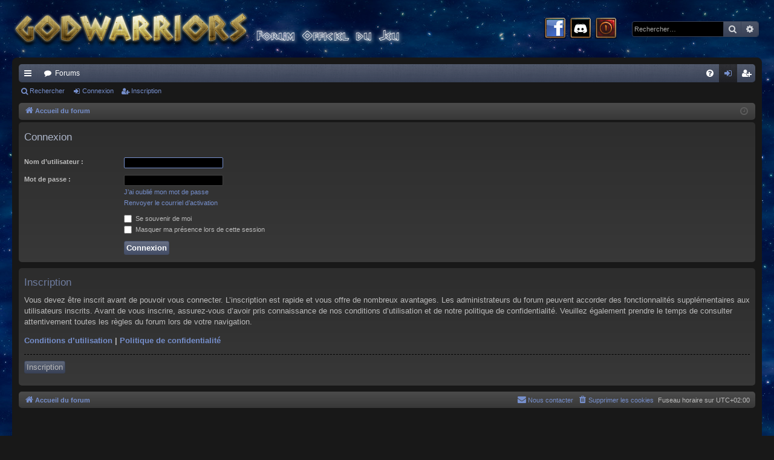

--- FILE ---
content_type: text/html; charset=UTF-8
request_url: https://www.godwarriors.com/forum/ucp.php?mode=login&sid=128723f7a9b13849ac800646cf4e55d6
body_size: 4070
content:
<!DOCTYPE html>
<html dir="ltr" lang="fr">
<head>
<meta charset="utf-8" />
<meta http-equiv="X-UA-Compatible" content="IE=edge">
<meta name="viewport" content="width=device-width, initial-scale=1" />

<title>Forum de GodWarriors - Panneau de contrôle de l’utilisateur - Connexion</title>






<!--
	phpBB style name: black
	Based on style:   prosilver
	Original author:  Arty ( https://iconify.design/ )
	Modified by: 	  cabot
-->

<link href="./assets/css/font-awesome.min.css?assets_version=24" rel="stylesheet">
<link href="./styles/black_darkblue/theme/stylesheet.css?assets_version=24" rel="stylesheet">




<!--[if lte IE 9]>
	<link href="./styles/black_darkblue/theme/tweaks.css?assets_version=24" rel="stylesheet">
<![endif]-->


<link href="./ext/alfredoramos/simplespoiler/styles/all/theme/css/common.css?assets_version=24" rel="stylesheet" media="screen">
<link href="./ext/alfredoramos/simplespoiler/styles/prosilver/theme/css/style.css?assets_version=24" rel="stylesheet" media="screen">
<link href="./ext/alfredoramos/simplespoiler/styles/prosilver/theme/css/colors.css?assets_version=24" rel="stylesheet" media="screen">



</head>
<body id="phpbb" class="nojs notouch section-ucp ltr " data-online-text="En ligne">
<div id="body-wrapper">


	<a id="top" class="top-anchor" accesskey="t"></a>
	<div id="page-header" class="page-width">
		<div class="headerbar" role="banner">
					<div class="inner">

			<div id="site-description" class="site-description">
				<a id="logo" class="logo" href="./index.php?sid=b37a619dbbfe9be3412eada20907fabd" title="Accueil du forum">
					<img src="./styles/black_darkblue/theme/images/logo.png" data-src-hd="./styles/black_darkblue/theme/images/logo_hd.png" alt="Forum de GodWarriors"/>
				</a>
				<!--<p class="sitename">Forum de GodWarriors</p>-->
				<!--<p>Forum officiel de GodWarriors !</p>-->
				<!--<p class="skiplink"><a href="#start_here">Accéder au contenu</a></p>-->
			</div>

			<div id="search-box" class="search-box search-header" style="border: 0px; right: 240px; margin-top: -20px;">
				<a target="_facebook" href="http://www.facebook.com/GodWarriors"><IMG BORDER="0" SRC="./styles/black_darkblue/theme/images/icon_facebook.png" TITLE="Official Facebook Page"></a>&nbsp;
				<a target="_discord" href="https://discord.gg/ZEr5REX4db"><IMG BORDER="0" SRC="./styles/black_darkblue/theme/images/icon_discord.png" TITLE="Official Discord"></a>&nbsp;
																				<a href="./ucp.php?mode=login&amp;redirect=ucp.php%3Fmode%3Dlogin&amp;sid=b37a619dbbfe9be3412eada20907fabd" title="Connexion" accesskey="x"><IMG BORDER="0" SRC="./styles/black_darkblue/theme/images/icon_logout.png" TITLE="Connexion"></a>
			</div>

													
			<div id="search-box" class="search-box search-header" role="search">
				<form action="./search.php?sid=b37a619dbbfe9be3412eada20907fabd" method="get" id="search">
				<fieldset>
					<input name="keywords" id="keywords" type="search" maxlength="128" title="Rechercher par mots-clés" class="inputbox search tiny" size="20" value="" placeholder="Rechercher…" />
					<button class="button button-search" type="submit" title="Rechercher">
						<i class="icon fa-search fa-fw" aria-hidden="true"></i><span class="sr-only">Rechercher</span>
					</button>
					<a href="./search.php?sid=b37a619dbbfe9be3412eada20907fabd" class="button button-search-end" title="Recherche avancée">
						<i class="icon fa-cog fa-fw" aria-hidden="true"></i><span class="sr-only">Recherche avancée</span>
					</a>
					<input type="hidden" name="sid" value="b37a619dbbfe9be3412eada20907fabd" />

				</fieldset>
				</form>
			</div>
									
			</div>
					</div>

</div>
<div id="wrap" class="page-width">
<div>

				


<div class="navbar tabbed not-static" role="navigation">
	<div class="inner page-width">
		<div class="nav-tabs" data-current-page="login">
			<ul class="leftside">
				<li id="quick-links" class="quick-links tab responsive-menu dropdown-container">
					<a href="#" class="nav-link dropdown-trigger">Raccourcis</a>
					<div class="dropdown">
						<div class="pointer"><div class="pointer-inner"></div></div>
						<ul class="dropdown-contents" role="menu">
								
			<li class="separator"></li>
									<li>
				<a href="./search.php?search_id=unanswered&amp;sid=b37a619dbbfe9be3412eada20907fabd" role="menuitem">
					<i class="icon fa-file-o fa-fw icon-gray" aria-hidden="true"></i><span>Sujets sans réponse</span>
				</a>
			</li>
			<li>
				<a href="./search.php?search_id=active_topics&amp;sid=b37a619dbbfe9be3412eada20907fabd" role="menuitem">
					<i class="icon fa-file-o fa-fw icon-blue" aria-hidden="true"></i><span>Sujets actifs</span>
				</a>
			</li>
			<li class="separator"></li>
			<li>
				<a href="./search.php?sid=b37a619dbbfe9be3412eada20907fabd" role="menuitem">
					<i class="icon fa-search fa-fw" aria-hidden="true"></i><span>Rechercher</span>
				</a>
			</li>
	
													</ul>
					</div>
				</li>
																<li class="tab forums selected" data-responsive-class="small-icon icon-forums">
					<a class="nav-link" href="./index.php?sid=b37a619dbbfe9be3412eada20907fabd">Forums</a>
				</li>
															</ul>
			<ul class="rightside" role="menu">
								<li class="tab faq" data-select-match="faq" data-responsive-class="small-icon icon-faq">
					<a class="nav-link" href="/forum/app.php/help/faq?sid=b37a619dbbfe9be3412eada20907fabd" rel="help" title="Foire aux questions" role="menuitem">
						<i class="icon fa-question-circle fa-fw" aria-hidden="true"></i><span>FAQ</span>
					</a>
				</li>
																									<li class="tab login"  data-skip-responsive="true" data-select-match="login"><a class="nav-link" href="./ucp.php?mode=login&amp;redirect=ucp.php%3Fmode%3Dlogin&amp;sid=b37a619dbbfe9be3412eada20907fabd" title="Connexion" accesskey="x" role="menuitem">Connexion</a></li>
											<li class="tab register" data-skip-responsive="true" data-select-match="register"><a class="nav-link" href="./ucp.php?mode=register&amp;sid=b37a619dbbfe9be3412eada20907fabd" role="menuitem">Inscription</a></li>
																	</ul>
		</div>
	</div>
</div>

<div class="navbar secondary">
	<ul role="menubar">
																<li class="small-icon icon-search"><a href="./search.php?sid=b37a619dbbfe9be3412eada20907fabd">Rechercher</a></li>
																						<li class="small-icon icon-login"><a href="./ucp.php?mode=login&amp;redirect=ucp.php%3Fmode%3Dlogin&amp;sid=b37a619dbbfe9be3412eada20907fabd" title="Connexion">Connexion</a></li>
									<li class="small-icon icon-register"><a href="./ucp.php?mode=register&amp;sid=b37a619dbbfe9be3412eada20907fabd">Inscription</a></li>
												
			</ul>
</div>

	<div class="navbar">
	<ul id="nav-breadcrumbs" class="nav-breadcrumbs linklist navlinks" role="menubar">
				
		
		<li class="breadcrumbs" itemscope itemtype="https://schema.org/BreadcrumbList">

			
							<span class="crumb" itemtype="https://schema.org/ListItem" itemprop="itemListElement" itemscope><a itemprop="item" href="./index.php?sid=b37a619dbbfe9be3412eada20907fabd" accesskey="h" data-navbar-reference="index"><i class="icon fa-home fa-fw"></i><span itemprop="name">Accueil du forum</span></a><meta itemprop="position" content="1" /></span>

			
					</li>

		
					<li class="rightside responsive-search">
				<a href="./search.php?sid=b37a619dbbfe9be3412eada20907fabd" title="Accéder aux paramètres avancés de la recherche" role="menuitem">
					<i class="icon fa-search fa-fw" aria-hidden="true"></i><span class="sr-only">Rechercher</span>
				</a>
			</li>
				<li class="rightside dropdown-container icon-only">
			<a href="#" class="dropdown-trigger time" title="Nous sommes le lun. janv. 19, 2026 6:57 am"><i class="fa fa-clock-o"></i></a>
			<div class="dropdown">
				<div class="pointer"><div class="pointer-inner"></div></div>
				<ul class="dropdown-contents">
					<li>Nous sommes le lun. janv. 19, 2026 6:57 am</li>
					<li>Fuseau horaire sur <span title="UTC+2">UTC+02:00</span></li>
				</ul>
			</div>
		</li>
	</ul>
</div>

		</div>


	
	<a id="start_here" class="top-anchor"></a>
	<div id="page-body" class="page-body" role="main">
		
		
		
<form action="./ucp.php?mode=login&amp;sid=b37a619dbbfe9be3412eada20907fabd" method="post" id="login" data-focus="username">
<div class="panel">
	<div class="inner">

	<div class="content">
		<h2 class="login-title">Connexion</h2>

		<fieldset class="fields1">
				<dl>
			<dt><label for="username">Nom d’utilisateur :</label></dt>
			<dd><input type="text" tabindex="1" name="username" id="username" size="25" value="" class="inputbox autowidth" autocomplete="username" /></dd>
		</dl>
		<dl>
			<dt><label for="password">Mot de passe :</label></dt>
			<dd><input type="password" tabindex="2" id="password" name="password" size="25" class="inputbox autowidth" autocomplete="current-password" /></dd>
							<dd><a href="/forum/app.php/user/forgot_password?sid=b37a619dbbfe9be3412eada20907fabd">J’ai oublié mon mot de passe</a></dd>				<dd><a href="./ucp.php?mode=resend_act&amp;sid=b37a619dbbfe9be3412eada20907fabd">Renvoyer le courriel d’activation</a></dd>					</dl>
						<dl>
			<dt>&nbsp;</dt>
			<dd><label for="autologin"><input type="checkbox" name="autologin" id="autologin" tabindex="4" /> Se souvenir de moi</label></dd>			<dd><label for="viewonline"><input type="checkbox" name="viewonline" id="viewonline" tabindex="5" /> Masquer ma présence lors de cette session</label></dd>
		</dl>
		
		<input type="hidden" name="redirect" value="./ucp.php?mode=login&amp;sid=b37a619dbbfe9be3412eada20907fabd" />
<input type="hidden" name="creation_time" value="1768798661" />
<input type="hidden" name="form_token" value="17233d3a4c16f8df19b4c7c7441b9d9896653f72" />

		
		<dl>
			<dt>&nbsp;</dt>
			<dd><input type="hidden" name="sid" value="b37a619dbbfe9be3412eada20907fabd" />
<input type="hidden" name="redirect" value="index.php" />
<input type="submit" name="login" tabindex="6" value="Connexion" class="button1" /></dd>
		</dl>
		</fieldset>
	</div>

		</div>
</div>


	<div class="panel">
		<div class="inner">

		<div class="content">
			<h3>Inscription</h3>
			<p>Vous devez être inscrit avant de pouvoir vous connecter. L’inscription est rapide et vous offre de nombreux avantages. Les administrateurs du forum peuvent accorder des fonctionnalités supplémentaires aux utilisateurs inscrits. Avant de vous inscrire, assurez-vous d’avoir pris connaissance de nos conditions d’utilisation et de notre politique de confidentialité. Veuillez également prendre le temps de consulter attentivement toutes les règles du forum lors de votre navigation.</p>
			<p><strong><a href="./ucp.php?mode=terms&amp;sid=b37a619dbbfe9be3412eada20907fabd">Conditions d’utilisation</a> | <a href="./ucp.php?mode=privacy&amp;sid=b37a619dbbfe9be3412eada20907fabd">Politique de confidentialité</a></strong></p>
			<hr class="dashed" />
			<p><a href="./ucp.php?mode=register&amp;sid=b37a619dbbfe9be3412eada20907fabd" class="button2">Inscription</a></p>
		</div>

		</div>
	</div>

</form>

			</div>


	<div class="navbar" role="navigation">
	<div class="inner">

	<ul id="nav-footer" class="nav-footer linklist" role="menubar">
		<li class="breadcrumbs">
									<span class="crumb"><a href="./index.php?sid=b37a619dbbfe9be3412eada20907fabd" data-navbar-reference="index"><i class="icon fa-home fa-fw" aria-hidden="true"></i><span>Accueil du forum</span></a></span>					</li>
		
				<li class="rightside">Fuseau horaire sur <span title="UTC+2">UTC+02:00</span></li>
							<li class="rightside">
				<a href="./ucp.php?mode=delete_cookies&amp;sid=b37a619dbbfe9be3412eada20907fabd" data-ajax="true" data-refresh="true" role="menuitem">
					<i class="icon fa-trash fa-fw" aria-hidden="true"></i><span>Supprimer les cookies</span>
				</a>
			</li>
																<li class="rightside" data-last-responsive="true">
				<a href="./memberlist.php?mode=contactadmin&amp;sid=b37a619dbbfe9be3412eada20907fabd" role="menuitem">
					<i class="icon fa-envelope fa-fw" aria-hidden="true"></i><span>Nous contacter</span>
				</a>
			</li>
			</ul>

	</div>
</div>
</div>

<div id="page-footer" class="page-width" role="contentinfo">
	
	<div class="copyright">
				<p class="footer-row">
			<span class="footer-copyright">Développé par <a href="https://www.phpbb.com/">phpBB</a>&reg; Forum Software &copy; phpBB Limited</span>
		</p>
		<p class="footer-row">
			<span class="footer-copyright">Style par <a href="https://iconify.design/">Arty</a> - phpBB 3.3 par MrGaby</span>
		</p>
				<p class="footer-row">
			<span class="footer-copyright"><a href="https://www.phpbb.com/customise/db/translation/french/">Traduction française officielle</a> &copy; <a href="https://www.qiaeru.com">Qiaeru</a></span>
		</p>
						<p class="footer-row" role="menu">
			<a class="footer-link" href="./ucp.php?mode=privacy&amp;sid=b37a619dbbfe9be3412eada20907fabd" title="Confidentialité" role="menuitem">
				<span class="footer-link-text">Confidentialité</span>
			</a>
			|
			<a class="footer-link" href="./ucp.php?mode=terms&amp;sid=b37a619dbbfe9be3412eada20907fabd" title="Conditions" role="menuitem">
				<span class="footer-link-text">Conditions</span>
			</a>
		</p>
					</div>

	<div id="darkenwrapper" class="darkenwrapper" data-ajax-error-title="Erreur AJAX" data-ajax-error-text="Une erreur est survenue lors du traitement de votre requête." data-ajax-error-text-abort="La requête a été interrompue par l’utilisateur." data-ajax-error-text-timeout="Votre requête a expiré prématurément. Veuillez réessayer." data-ajax-error-text-parsererror="Une erreur est survenue lors du traitement de votre requête et le serveur a renvoyé une réponse invalide.">
		<div id="darken" class="darken">&nbsp;</div>
	</div>

	<div id="phpbb_alert" class="phpbb_alert" data-l-err="Erreur" data-l-timeout-processing-req="Le délai a été dépassé.">
		<a href="#" class="alert_close">
		</a>
		<h3 class="alert_title">&nbsp;</h3><p class="alert_text"></p>
	</div>
	<div id="phpbb_confirm" class="phpbb_alert">
		<a href="#" class="alert_close">
		</a>
		<div class="alert_text"></div>
	</div>
</div>


<div>
	<a id="bottom" class="top-anchor" accesskey="z"></a>
	</div>

<script src="./assets/javascript/jquery-3.7.1.min.js?assets_version=24"></script>
<script src="./assets/javascript/core.js?assets_version=24"></script>


<script>
var $spoiler = {
	lang: {
		show: 'Show',
		hide: 'Hide'
	}
};
</script>
<script src="./styles/black/template/forum_fn.js?assets_version=24"></script>
<script src="./styles/black/template/ajax.js?assets_version=24"></script>
<script src="./ext/alfredoramos/simplespoiler/styles/all/theme/js/spoiler.js?assets_version=24"></script>



</div> </body>
</html>
